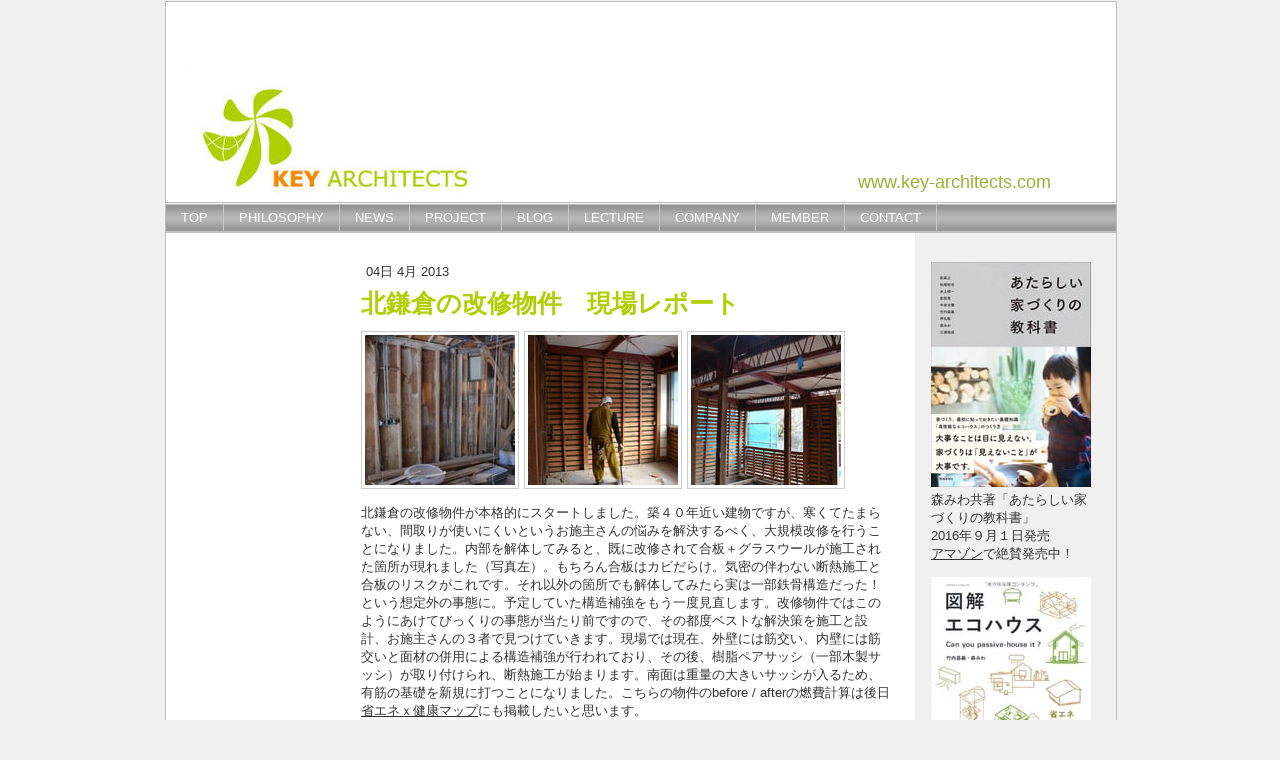

--- FILE ---
content_type: text/html; charset=UTF-8
request_url: https://www.key-architects.com/2013/04/04/%E5%8C%97%E9%8E%8C%E5%80%89%E3%81%AE%E6%94%B9%E4%BF%AE%E7%89%A9%E4%BB%B6-%E7%8F%BE%E5%A0%B4%E3%83%AC%E3%83%9D%E3%83%BC%E3%83%88/
body_size: 9614
content:
<!DOCTYPE html>
<html lang="ja-JP"><head>
    <meta charset="utf-8"/>
    <link rel="dns-prefetch preconnect" href="https://u.jimcdn.com/" crossorigin="anonymous"/>
<link rel="dns-prefetch preconnect" href="https://assets.jimstatic.com/" crossorigin="anonymous"/>
<link rel="dns-prefetch preconnect" href="https://image.jimcdn.com" crossorigin="anonymous"/>
<meta http-equiv="X-UA-Compatible" content="IE=edge"/>
<meta name="description" content=""/>
<meta name="robots" content="index, follow, archive"/>
<meta property="st:section" content=""/>
<meta name="generator" content="Jimdo Creator"/>
<meta name="twitter:title" content="北鎌倉の改修物件 現場レポート"/>
<meta name="twitter:description" content="北鎌倉の改修物件が本格的にスタートしました。築４０年近い建物ですが、寒くてたまらない、間取りが使いにくいというお施主さんの悩みを解決するべく、大規模改修を行うことになりました。内部を解体してみると、既に改修されて合板＋グラスウールが施工された箇所が現れました（写真左）。もちろん合板はカビだらけ。気密の伴わない断熱施工と合板のリスクがこれです。それ以外の箇所でも解体してみたら実は一部鉄骨構造だった！という想定外の事態に。予定していた構造補強をもう一度見直します。改修物件ではこのようにあけてびっくりの事態が当たり前ですので、その都度ベストな解決策を施工と設計、お施主さんの３者で見つけていきます。現場では現在、外壁には筋交い、内壁には筋交いと面材の併用による構造補強が行われており、その後、樹脂ペアサッシ（一部木製サッシ）が取り付けられ、断熱施工が始まります。南面は重量の大きいサッシが入るため、有筋の基礎を新規に打つことになりました。こちらの物件のbefore / afterの燃費計算は後日省エネｘ健康マップにも掲載したいと思います。"/>
<meta name="twitter:card" content="summary_large_image"/>
<meta property="og:url" content="http://www.key-architects.com/2013/04/04/%E5%8C%97%E9%8E%8C%E5%80%89%E3%81%AE%E6%94%B9%E4%BF%AE%E7%89%A9%E4%BB%B6-%E7%8F%BE%E5%A0%B4%E3%83%AC%E3%83%9D%E3%83%BC%E3%83%88/"/>
<meta property="og:title" content="北鎌倉の改修物件 現場レポート"/>
<meta property="og:description" content="北鎌倉の改修物件が本格的にスタートしました。築４０年近い建物ですが、寒くてたまらない、間取りが使いにくいというお施主さんの悩みを解決するべく、大規模改修を行うことになりました。内部を解体してみると、既に改修されて合板＋グラスウールが施工された箇所が現れました（写真左）。もちろん合板はカビだらけ。気密の伴わない断熱施工と合板のリスクがこれです。それ以外の箇所でも解体してみたら実は一部鉄骨構造だった！という想定外の事態に。予定していた構造補強をもう一度見直します。改修物件ではこのようにあけてびっくりの事態が当たり前ですので、その都度ベストな解決策を施工と設計、お施主さんの３者で見つけていきます。現場では現在、外壁には筋交い、内壁には筋交いと面材の併用による構造補強が行われており、その後、樹脂ペアサッシ（一部木製サッシ）が取り付けられ、断熱施工が始まります。南面は重量の大きいサッシが入るため、有筋の基礎を新規に打つことになりました。こちらの物件のbefore / afterの燃費計算は後日省エネｘ健康マップにも掲載したいと思います。"/>
<meta property="og:type" content="article"/>
<meta property="og:locale" content="ja_JP"/>
<meta property="og:site_name" content="KEY ARCHITECTS"/>
<meta name="twitter:image" content="https://image.jimcdn.com/cdn-cgi/image/width=4096%2Cheight=4096%2Cfit=contain%2Cformat=jpg%2C/app/cms/storage/image/path/s32214337dd5db6f9/image/i69ed1ab1b002cf85/version/1391431360/image.jpg"/>
<meta property="og:image" content="https://image.jimcdn.com/cdn-cgi/image/width=4096%2Cheight=4096%2Cfit=contain%2Cformat=jpg%2C/app/cms/storage/image/path/s32214337dd5db6f9/image/i69ed1ab1b002cf85/version/1391431360/image.jpg"/>
<meta property="og:image:width" content="1279"/>
<meta property="og:image:height" content="853"/>
<meta property="og:image:secure_url" content="https://image.jimcdn.com/cdn-cgi/image/width=4096%2Cheight=4096%2Cfit=contain%2Cformat=jpg%2C/app/cms/storage/image/path/s32214337dd5db6f9/image/i69ed1ab1b002cf85/version/1391431360/image.jpg"/>
<meta property="article:published_time" content="2013-04-04 13:38:27"/>
<meta property="article:tag" content="ブログ"/>
<meta property="article:tag" content="201304"/><title>北鎌倉の改修物件 現場レポート - KEY ARCHITECTS</title>
<link rel="icon" type="image/png" href="[data-uri]"/>
    <link rel="alternate" type="application/rss+xml" title="ブログ" href="https://www.key-architects.com/rss/blog"/>    
<link rel="canonical" href="https://www.key-architects.com/2013/04/04/北鎌倉の改修物件-現場レポート/"/>

        <script src="https://assets.jimstatic.com/ckies.js.7c38a5f4f8d944ade39b.js"></script>

        <script src="https://assets.jimstatic.com/cookieControl.js.b05bf5f4339fa83b8e79.js"></script>
    <script>window.CookieControlSet.setToOff();</script>

    <style>html,body{margin:0}.hidden{display:none}.n{padding:5px}#emotion-header{position:relative}#emotion-header-logo,#emotion-header-title{position:absolute}</style>

        <link href="https://u.jimcdn.com/cms/o/s32214337dd5db6f9/layout/l342d7d43ad24c0fc/css/main.css?t=1769170025" rel="stylesheet" type="text/css" id="jimdo_main_css"/>
    <link href="https://u.jimcdn.com/cms/o/s32214337dd5db6f9/layout/l342d7d43ad24c0fc/css/layout.css?t=1481798903" rel="stylesheet" type="text/css" id="jimdo_layout_css"/>
    <link href="https://u.jimcdn.com/cms/o/s32214337dd5db6f9/layout/l342d7d43ad24c0fc/css/font.css?t=1769170025" rel="stylesheet" type="text/css" id="jimdo_font_css"/>
<script>     /* <![CDATA[ */     /*!  loadCss [c]2014 @scottjehl, Filament Group, Inc.  Licensed MIT */     window.loadCSS = window.loadCss = function(e,n,t){var r,l=window.document,a=l.createElement("link");if(n)r=n;else{var i=(l.body||l.getElementsByTagName("head")[0]).childNodes;r=i[i.length-1]}var o=l.styleSheets;a.rel="stylesheet",a.href=e,a.media="only x",r.parentNode.insertBefore(a,n?r:r.nextSibling);var d=function(e){for(var n=a.href,t=o.length;t--;)if(o[t].href===n)return e.call(a);setTimeout(function(){d(e)})};return a.onloadcssdefined=d,d(function(){a.media=t||"all"}),a};     window.onloadCSS = function(n,o){n.onload=function(){n.onload=null,o&&o.call(n)},"isApplicationInstalled"in navigator&&"onloadcssdefined"in n&&n.onloadcssdefined(o)}     /* ]]> */ </script>     <script>
// <![CDATA[
onloadCSS(loadCss('https://assets.jimstatic.com/web_oldtemplate.css.8dc49693c43d235ebcc9897c3acb1dd8.css') , function() {
    this.id = 'jimdo_web_css';
});
// ]]>
</script>
<link href="https://assets.jimstatic.com/web_oldtemplate.css.8dc49693c43d235ebcc9897c3acb1dd8.css" rel="preload" as="style"/>
<noscript>
<link href="https://assets.jimstatic.com/web_oldtemplate.css.8dc49693c43d235ebcc9897c3acb1dd8.css" rel="stylesheet"/>
</noscript>
    <script>
    //<![CDATA[
        var jimdoData = {"isTestserver":false,"isLcJimdoCom":false,"isJimdoHelpCenter":false,"isProtectedPage":false,"cstok":"8f456db708305c5a74fade33ee32c8cc8683b902","cacheJsKey":"eb4c932991e4eaf741d3c68fe0b16534c237a641","cacheCssKey":"eb4c932991e4eaf741d3c68fe0b16534c237a641","cdnUrl":"https:\/\/assets.jimstatic.com\/","minUrl":"https:\/\/assets.jimstatic.com\/app\/cdn\/min\/file\/","authUrl":"https:\/\/a.jimdo.com\/","webPath":"https:\/\/www.key-architects.com\/","appUrl":"https:\/\/a.jimdo.com\/","cmsLanguage":"ja_JP","isFreePackage":false,"mobile":false,"isDevkitTemplateUsed":false,"isTemplateResponsive":false,"websiteId":"s32214337dd5db6f9","pageId":1188614558,"packageId":2,"shop":{"deliveryTimeTexts":{"1":"\u304a\u5c4a\u3051\u65e5\u6570\uff1a1~3\u65e5","2":"\u304a\u5c4a\u3051\u65e5\u6570\uff1a3~5\u65e5","3":"\u304a\u5c4a\u3051\u65e5\u6570\uff1a5~8\u65e5"},"checkoutButtonText":"\u8cfc\u5165","isReady":false,"currencyFormat":{"pattern":"\u00a4#,##0","convertedPattern":"$#,##0","symbols":{"GROUPING_SEPARATOR":",","DECIMAL_SEPARATOR":".","CURRENCY_SYMBOL":"\uffe5"}},"currencyLocale":"ja_JP"},"tr":{"gmap":{"searchNotFound":"\u5165\u529b\u3055\u308c\u305f\u4f4f\u6240\u306f\u5b58\u5728\u3057\u306a\u3044\u304b\u3001\u898b\u3064\u3051\u308b\u3053\u3068\u304c\u3067\u304d\u307e\u305b\u3093\u3067\u3057\u305f\u3002","routeNotFound":"\u30eb\u30fc\u30c8\u304c\u8a08\u7b97\u3067\u304d\u307e\u305b\u3093\u3067\u3057\u305f\u3002\u76ee\u7684\u5730\u304c\u9060\u3059\u304e\u308b\u304b\u660e\u78ba\u3067\u306f\u306a\u3044\u53ef\u80fd\u6027\u304c\u3042\u308a\u307e\u3059\u3002"},"shop":{"checkoutSubmit":{"next":"\u6b21\u3078","wait":"\u304a\u5f85\u3061\u304f\u3060\u3055\u3044"},"paypalError":"\u30a8\u30e9\u30fc\u304c\u767a\u751f\u3057\u307e\u3057\u305f\u3002\u518d\u5ea6\u304a\u8a66\u3057\u304f\u3060\u3055\u3044\u3002","cartBar":"\u30b7\u30e7\u30c3\u30d4\u30f3\u30b0\u30ab\u30fc\u30c8\u3092\u78ba\u8a8d","maintenance":"\u7533\u3057\u8a33\u3054\u3056\u3044\u307e\u305b\u3093\u3001\u30e1\u30f3\u30c6\u30ca\u30f3\u30b9\u4e2d\u306e\u305f\u3081\u4e00\u6642\u7684\u306b\u30b7\u30e7\u30c3\u30d7\u304c\u5229\u7528\u3067\u304d\u307e\u305b\u3093\u3002\u3054\u8ff7\u60d1\u3092\u304a\u304b\u3051\u3057\u7533\u3057\u8a33\u3054\u3056\u3044\u307e\u305b\u3093\u304c\u3001\u304a\u6642\u9593\u3092\u3042\u3051\u3066\u518d\u5ea6\u304a\u8a66\u3057\u304f\u3060\u3055\u3044\u3002","addToCartOverlay":{"productInsertedText":"\u30ab\u30fc\u30c8\u306b\u5546\u54c1\u304c\u8ffd\u52a0\u3055\u308c\u307e\u3057\u305f","continueShoppingText":"\u8cb7\u3044\u7269\u3092\u7d9a\u3051\u308b","reloadPageText":"\u66f4\u65b0"},"notReadyText":"\u3053\u3061\u3089\u306e\u30b7\u30e7\u30c3\u30d7\u306f\u73fe\u5728\u6e96\u5099\u4e2d\u306e\u305f\u3081\u3054\u5229\u7528\u3044\u305f\u3060\u3051\u307e\u305b\u3093\u3002\u30b7\u30e7\u30c3\u30d7\u30aa\u30fc\u30ca\u30fc\u306f\u4ee5\u4e0b\u3092\u3054\u78ba\u8a8d\u304f\u3060\u3055\u3044\u3002https:\/\/help.jimdo.com\/hc\/ja\/articles\/115005521583","numLeftText":"\u73fe\u5728\u3053\u306e\u5546\u54c1\u306f {:num} \u307e\u3067\u8cfc\u5165\u3067\u304d\u307e\u3059\u3002","oneLeftText":"\u3053\u306e\u5546\u54c1\u306e\u5728\u5eab\u306f\u6b8b\u308a1\u70b9\u3067\u3059"},"common":{"timeout":"\u30a8\u30e9\u30fc\u304c\u767a\u751f\u3044\u305f\u3057\u307e\u3057\u305f\u3002\u5f8c\u307b\u3069\u518d\u5b9f\u884c\u3057\u3066\u304f\u3060\u3055\u3044\u3002"},"form":{"badRequest":"\u30a8\u30e9\u30fc\u304c\u767a\u751f\u3057\u307e\u3057\u305f\u3002\u5f8c\u307b\u3069\u6539\u3081\u3066\u304a\u8a66\u3057\u304f\u3060\u3055\u3044\u3002"}},"jQuery":"jimdoGen002","isJimdoMobileApp":false,"bgConfig":{"id":131541289,"type":"color","color":"#F0F0F0"},"bgFullscreen":null,"responsiveBreakpointLandscape":767,"responsiveBreakpointPortrait":480,"copyableHeadlineLinks":false,"tocGeneration":false,"googlemapsConsoleKey":false,"loggingForAnalytics":false,"loggingForPredefinedPages":false,"isFacebookPixelIdEnabled":false,"userAccountId":"2535330a-0c8b-49c9-94b7-380bcb1d220c","dmp":{"typesquareFontApiKey":"4L6CCYWjET8%3D","typesquareFontApiScriptUrl":"\/\/code.typesquare.com\/static\/4L6CCYWjET8%253D\/ts105.js","typesquareFontsAvailable":true}};
    // ]]>
</script>

     <script> (function(window) { 'use strict'; var regBuff = window.__regModuleBuffer = []; var regModuleBuffer = function() { var args = [].slice.call(arguments); regBuff.push(args); }; if (!window.regModule) { window.regModule = regModuleBuffer; } })(window); </script>
    <script src="https://assets.jimstatic.com/web.js.58bdb3da3da85b5697c0.js" async="true"></script>
    <script src="https://assets.jimstatic.com/at.js.62588d64be2115a866ce.js"></script>

<style type="text/css">
/*<![CDATA[*/


/*layout*/

div#cc-tp-container {
          width: 950px;
}

div#cc-tp-content 
{
  width: 570px;
}

#cc-tp-sidebar{
background-color:#f0f0f0;
}


/*GENERAL*/

.clang{
float:right;
}

.blogselection h1 {
padding:3px 0px 2px 10px;
border-left:4px solid #aaaaaa;
font-size:120%;
}

.blogselection h1 a{
color:#f18b00;
}

/*TOPPAGE*/

.top_subttl {
border-left:10px solid #a9c82f;
border-bottom:1px dotted #a9c82f;
padding:3px 10px 0px 10px;
}

.top_subttl p{
color:#8aa426;
font-size:130%;
font-weight:bold;
}

#page-644342158 .blogselection .clearover{
border-bottom:1px dotted #cccccc;
margin:0px;
padding-left:5px;
}

#page-644342158 .blogselection a{
display: none;
}
#page-644342158 .blogselection h1 a{
display: block;
color:#444444;
}

#page-644342158 .blogselection h1{
font-weight:normal;
font-size:100%;
border:none;
}

#page-644342158 .blogselection a:link{
text-decoration: underline;
}
#page-644342158 .blogselection a:visited{
text-decoration: underline;
}
#page-644342158 .blogselection a:active{
text-decoration: underline;
}
#page-644342158 .blogselection a:hover{
text-decoration: underline;
}

#page-644342158 .comment{
display: none;
}


/*MEMBER*/
.prof_summary{
margin-left:120px;
}

.prof_name{
font-size:110%;
font-weight:bold;
}

/*PROJECT*/
#page-644348758 #cc-matrix-830480358 a:link{
text-decoration: none;
}
#page-644348758 #cc-matrix-830480358 a:visited{
text-decoration: none;
}
#page-644348758 #cc-matrix-830480358 a:active{
text-decoration: underline;
}
#page-644348758 #cc-matrix-830480358 a:hover{
text-decoration: underline;
}


/*]]>*/  

</style>

    
</head>

<body class="body cc-page cc-page-blog cc-pagemode-default cc-content-parent" id="page-1188614558">

<div id="cc-inner" class="cc-content-parent"><div id="cc-tp-padding-container" class="cc-content-parent">
    <div id="cc-tp-container" class="cc-content-parent">
        <div id="cc-tp-emotion">
<div id="emotion-header" data-action="emoHeader" style="background: #722E2E;width: 910px; height: 200px;">
            <a href="https://www.key-architects.com/" style="border: 0; text-decoration: none; cursor: pointer;">
    
    <img src="https://u.jimcdn.com/cms/o/s32214337dd5db6f9/emotion/crop/header.jpg?t=1279342921" id="emotion-header-img" alt=""/>



    


    <strong id="emotion-header-title" style="             left: 76%;             top: 85%;             font:  normal 18px/120% Arial, Helvetica, sans-serif;             color: #97B12F;                         ">www.key-architects.com</strong>
            </a>
        </div>

</div>
        <div id="cc-tp-mainnavigation"><div data-container="navigation"><div class="j-nav-variant-standard"><ul id="mainNav1" class="mainNav1"><li id="cc-nav-view-644342158"><a href="/" class="level_1"><span>TOP</span></a></li><li id="cc-nav-view-644348858"><a href="/philosophy/" class="level_1"><span>PHILOSOPHY</span></a></li><li id="cc-nav-view-644351858"><a href="/news/" class="level_1"><span>NEWS</span></a></li><li id="cc-nav-view-644348758"><a href="/project/" class="level_1"><span>PROJECT</span></a></li><li id="cc-nav-view-644512958"><a href="/blog/" class="level_1"><span>BLOG</span></a></li><li id="cc-nav-view-763071658"><a href="/lecture/" class="level_1"><span>LECTURE</span></a></li><li id="cc-nav-view-644351158"><a href="/company/" class="level_1"><span>COMPANY</span></a></li><li id="cc-nav-view-644349758"><a href="/member/" class="level_1"><span>MEMBER</span></a></li><li id="cc-nav-view-764823658"><a href="/contact/" class="level_1"><span>CONTACT</span></a></li></ul></div></div></div>
        <div id="cc-tp-wrapper" class="cc-content-parent">
        	<div class="cc-tp-subnavigation">
            	<div data-container="navigation"><div class="j-nav-variant-standard"></div></div>
            </div>
        	<div id="cc-tp-content" class="cc-content-parent">
            	<div class="gutter cc-content-parent"><div id="content_area" data-container="content"><div id="content_start"></div>
        <div class="n j-blog-meta j-blog-post--header">
    <div class="j-text j-module n">
                <span class="j-text j-blog-post--date">
            04日 4月 2013        </span>
    </div>
    <h1 class="j-blog-header j-blog-headline j-blog-post--headline">北鎌倉の改修物件　現場レポート</h1>
</div>

        <div id="cc-matrix-1451098058"><div id="cc-m-6512496558" class="j-module n j-gallery "><div class="cc-m-gallery-container ccgalerie clearover" id="cc-m-gallery-6512496558">
            <div class="thumb_sq1" id="gallery_thumb_4400014458" style="width:158px; height:158px;">
            <div>
                
                <a rel="lightbox[6512496558]" href="javascript:" data-href="https://image.jimcdn.com/cdn-cgi/image//app/cms/storage/image/path/s32214337dd5db6f9/image/i69ed1ab1b002cf85/version/1391431360/image.jpg" data-title=""><img src="https://image.jimcdn.com/cdn-cgi/image/width=150%2Cheight=150%2Cfit=crop%2Cformat=jpg%2C/app/cms/storage/image/path/s32214337dd5db6f9/image/i69ed1ab1b002cf85/version/1391431360/image.jpg" data-orig-width="1279" data-orig-height="853" alt="" data-subtitle=""/></a>            </div>
        </div>
            <div class="thumb_sq1" id="gallery_thumb_4400014558" style="width:158px; height:158px;">
            <div>
                
                <a rel="lightbox[6512496558]" href="javascript:" data-href="https://image.jimcdn.com/cdn-cgi/image//app/cms/storage/image/path/s32214337dd5db6f9/image/if4304325c189986a/version/1391431360/image.jpg" data-title=""><img src="https://image.jimcdn.com/cdn-cgi/image/width=150%2Cheight=150%2Cfit=crop%2Cformat=jpg%2C/app/cms/storage/image/path/s32214337dd5db6f9/image/if4304325c189986a/version/1391431360/image.jpg" data-orig-width="1279" data-orig-height="853" alt="" data-subtitle=""/></a>            </div>
        </div>
            <div class="thumb_sq1" id="gallery_thumb_4400014758" style="width:158px; height:158px;">
            <div>
                
                <a rel="lightbox[6512496558]" href="javascript:" data-href="https://image.jimcdn.com/cdn-cgi/image//app/cms/storage/image/path/s32214337dd5db6f9/image/i94b14b49353e1fa0/version/1391431360/image.jpg" data-title=""><img src="https://image.jimcdn.com/cdn-cgi/image/width=150%2Cheight=150%2Cfit=crop%2Cformat=jpg%2C/app/cms/storage/image/path/s32214337dd5db6f9/image/i94b14b49353e1fa0/version/1391431360/image.jpg" data-orig-width="1279" data-orig-height="853" alt="" data-subtitle=""/></a>            </div>
        </div>
    </div>
<script id="cc-m-reg-6512496558">// <![CDATA[

    window.regModule("module_gallery", {"view":"1","countImages":3,"variant":"default","selector":"#cc-m-gallery-6512496558","imageCount":3,"enlargeable":"1","multiUpload":true,"autostart":1,"pause":"4","showSliderThumbnails":1,"coolSize":"2","coolPadding":"3","stackCount":"3","stackPadding":"3","options":{"pinterest":"0"},"id":6512496558});
// ]]>
</script></div><div id="cc-m-6512498258" class="j-module n j-text "><p>
    北鎌倉の改修物件が本格的にスタートしました。築４０年近い建物ですが、寒くてたまらない、間取りが使いにくいというお施主さんの悩みを解決するべく、大規模改修を行うことになりました。内部を解体してみると、既に改修されて合板＋グラスウールが施工された箇所が現れました（写真左）。もちろん合板はカビだらけ。気密の伴わない断熱施工と合板のリスクがこれです。それ以外の箇所でも解体してみたら実は一部鉄骨構造だった！という想定外の事態に。予定していた構造補強をもう一度見直します。改修物件ではこのようにあけてびっくりの事態が当たり前ですので、その都度ベストな解決策を施工と設計、お施主さんの３者で見つけていきます。現場では現在、外壁には筋交い、内壁には筋交いと面材の併用による構造補強が行われており、その後、樹脂ペアサッシ（一部木製サッシ）が取り付けられ、断熱施工が始まります。南面は重量の大きいサッシが入るため、有筋の基礎を新規に打つことになりました。こちらの物件のbefore
    / afterの燃費計算は後日<a href="http://www.tatemono-nenpi.com/map" target="_blank">省エネｘ健康マップ</a>にも掲載したいと思います。
</p></div></div>
        <div class="j-module n j-text j-blog-post--tags-wrapper"><span class="j-blog-post--tags--template" style="display: none;"><span class="j-blog-post--tag">tagPlaceholder</span></span><span class="j-blog-post--tags-label" style="display: inline;">カテゴリ：</span> <span class="j-blog-post--tags-list"><span class="j-blog-post--tag">ブログ</span>, <span class="j-blog-post--tag">201304</span></span></div>
                <div class="n j-comment">
                    <div id="commentsModule6512496158"><p id="skiptoform6512496158" class="skiptoform"><a href="#" data-id="6512496158" data-action="goToForm">コメントをお書きください</a></p><div class="j-blog-comment-counter" id="numComments6512496158"> コメント: <i class="cc-comments-count">0</i> </div><ul class="com-list-noava" id="commentOutput6512496158"><li id="commentFormContainer6512496158" class="commentstd clearover cc-m-comment-loading"><a name="commentForm6512496158"></a></li></ul><div id="commentError6512496158" class="message-error" style="display: none;"></div><div id="commentSuccess6512496158" class="message-ok" style="display: none;"></div></div><script>// <![CDATA[

    window.regModule("module_comment", {"data":{"id":"6512496158","closed":"0","captcha":"36419219542d4eeee13544e5f2975793","avatar":false,"lang":{"comment":"\u30b3\u30e1\u30f3\u30c8","comments":"\u30b3\u30e1\u30f3\u30c8"}}});
// ]]>
</script>
                </div>
        </div></div>
            </div>
            <div id="cc-tp-sidebar">
            	<div class="gutter"><div data-container="sidebar"><div id="cc-matrix-830465658"><div id="cc-m-12521738689" class="j-module n j-textWithImage "><figure class="cc-imagewrapper cc-m-image-align-1 cc-m-width-maxed">
<a href="http://newecohouse.net/" target="_blank"><img srcset="https://image.jimcdn.com/cdn-cgi/image/width=160%2Cheight=1024%2Cfit=contain%2Cformat=jpg%2C/app/cms/storage/image/path/s32214337dd5db6f9/image/i868c446cb7392ee2/version/1473772071/image.jpg 160w, https://image.jimcdn.com/cdn-cgi/image/width=320%2Cheight=1024%2Cfit=contain%2Cformat=jpg%2C/app/cms/storage/image/path/s32214337dd5db6f9/image/i868c446cb7392ee2/version/1473772071/image.jpg 320w" sizes="(min-width: 160px) 160px, 100vw" id="cc-m-textwithimage-image-12521738689" src="https://image.jimcdn.com/cdn-cgi/image/width=160%2Cheight=1024%2Cfit=contain%2Cformat=jpg%2C/app/cms/storage/image/path/s32214337dd5db6f9/image/i868c446cb7392ee2/version/1473772071/image.jpg" alt="" class="" data-src-width="1814" data-src-height="2560" data-src="https://image.jimcdn.com/cdn-cgi/image/width=160%2Cheight=1024%2Cfit=contain%2Cformat=jpg%2C/app/cms/storage/image/path/s32214337dd5db6f9/image/i868c446cb7392ee2/version/1473772071/image.jpg" data-image-id="8059106789"/></a>    

</figure>
<div>
    <div id="cc-m-textwithimage-12521738689" data-name="text" data-action="text" class="cc-m-textwithimage-inline-rte">
        <p>
    森みわ共著「あたらしい家づくりの教科書」
</p>

<p>
    2016年９月１日発売
</p>

<p>
    <a title="https://www.amazon.co.jp/%E3%81%82%E3%81%9F%E3%82%89%E3%81%97%E3%81%84-%E5%AE%B6%E3%81%A5%E3%81%8F%E3%82%8A%E3%81%AE%E6%95%99%E7%A7%91%E6%9B%B8-%E7%9C%9F%E4%B9%8B-%E5%B2%A9%E5%89%8D-%E6%9D%BE%E5%B0%BE/dp/4865270590" href="https://www.amazon.co.jp/%E3%81%82%E3%81%9F%E3%82%89%E3%81%97%E3%81%84-%E5%AE%B6%E3%81%A5%E3%81%8F%E3%82%8A%E3%81%AE%E6%95%99%E7%A7%91%E6%9B%B8-%E7%9C%9F%E4%B9%8B-%E5%B2%A9%E5%89%8D-%E6%9D%BE%E5%B0%BE/dp/4865270590" target="_blank">アマゾン</a>で絶賛発売中！
</p>    </div>
</div>

<div class="cc-clear"></div>
<script id="cc-m-reg-12521738689">// <![CDATA[

    window.regModule("module_textWithImage", {"data":{"imageExists":true,"hyperlink":"http:\/\/newecohouse.net\/","hyperlink_target":"_blank","hyperlinkAsString":"http:\/\/newecohouse.net\/","pinterest":"0","id":12521738689,"widthEqualsContent":"1","resizeWidth":"160","resizeHeight":226},"id":12521738689});
// ]]>
</script></div><div id="cc-m-12521739989" class="j-module n j-textWithImage "><figure class="cc-imagewrapper cc-m-image-align-1 cc-m-width-maxed">
<a href="https://www.amazon.co.jp/図解-エコハウス-エクスナレッジムック-竹内昌義/dp/4767813794/ref=sr_1_1?s=books&amp;ie=UTF8&amp;qid=1473771611&amp;sr=1-1&amp;keywords=%E5%9B%B3%E8%A7%A3%E3%82%A8%E3%82%B3%E3%83%8F%E3%82%A6%E3%82%B9" target="_blank"><img srcset="https://image.jimcdn.com/cdn-cgi/image/width=160%2Cheight=1024%2Cfit=contain%2Cformat=jpg%2C/app/cms/storage/image/path/s32214337dd5db6f9/image/if8e3729613cb16e2/version/1473771941/image.jpg 160w, https://image.jimcdn.com/cdn-cgi/image/width=320%2Cheight=1024%2Cfit=contain%2Cformat=jpg%2C/app/cms/storage/image/path/s32214337dd5db6f9/image/if8e3729613cb16e2/version/1473771941/image.jpg 320w" sizes="(min-width: 160px) 160px, 100vw" id="cc-m-textwithimage-image-12521739989" src="https://image.jimcdn.com/cdn-cgi/image/width=160%2Cheight=1024%2Cfit=contain%2Cformat=jpg%2C/app/cms/storage/image/path/s32214337dd5db6f9/image/if8e3729613cb16e2/version/1473771941/image.jpg" alt="" class="" data-src-width="352" data-src-height="500" data-src="https://image.jimcdn.com/cdn-cgi/image/width=160%2Cheight=1024%2Cfit=contain%2Cformat=jpg%2C/app/cms/storage/image/path/s32214337dd5db6f9/image/if8e3729613cb16e2/version/1473771941/image.jpg" data-image-id="8059108489"/></a>    

</figure>
<div>
    <div id="cc-m-textwithimage-12521739989" data-name="text" data-action="text" class="cc-m-textwithimage-inline-rte">
        <p>
    東日本大震災を経て、省エネな暮らしの大切さに多くの方が気付かれました。2012年発売の「図解エコハウス」。これまで沢山のお施主さんがこの本を握りしめて設計相談に来られました。温熱を勉強したい実務者の方も是非！
</p>    </div>
</div>

<div class="cc-clear"></div>
<script id="cc-m-reg-12521739989">// <![CDATA[

    window.regModule("module_textWithImage", {"data":{"imageExists":true,"hyperlink":"https:\/\/www.amazon.co.jp\/%E5%9B%B3%E8%A7%A3-%E3%82%A8%E3%82%B3%E3%83%8F%E3%82%A6%E3%82%B9-%E3%82%A8%E3%82%AF%E3%82%B9%E3%83%8A%E3%83%AC%E3%83%83%E3%82%B8%E3%83%A0%E3%83%83%E3%82%AF-%E7%AB%B9%E5%86%85%E6%98%8C%E7%BE%A9\/dp\/4767813794\/ref%3Dsr_1_1?s=books&ie=UTF8&qid=1473771611&sr=1-1&keywords=%E5%9B%B3%E8%A7%A3%E3%82%A8%E3%82%B3%E3%83%8F%E3%82%A6%E3%82%B9","hyperlink_target":"_blank","hyperlinkAsString":"https:\/\/www.amazon.co.jp\/%E5%9B%B3%E8%A7%A3-%E3%82%A8%E3%82%B3%E3%83%8F%E3%82%A6%E3%82%B9-%E3%82%A8%E3%82%AF%E3%82%B9%E3%83%8A%E3%83%AC%E3%83%83%E3%82%B8%E3%83%A0%E3%83%83%E3%82%AF-%E7%AB%B9%E5%86%85%E6%98%8C%E7%BE%A9\/dp\/4767813794\/ref%3Dsr_1_1?s=books&ie=UTF8&qid=1473771611&sr=1-1&keywords=%E5%9B%B3%E8%A7%A3%E3%82%A8%E3%82%B3%E3%83%8F%E3%82%A6%E3%82%B9","pinterest":"0","id":12521739989,"widthEqualsContent":"1","resizeWidth":"160","resizeHeight":228},"id":12521739989});
// ]]>
</script></div><div id="cc-m-4192222158" class="j-module n j-hr ">    <div class="hr"></div>
</div><div id="cc-m-3685738758" class="j-module n j-imageSubtitle "><figure class="cc-imagewrapper cc-m-image-align-1 cc-m-width-maxed">
<a href="https://passivehouse-japan.org/ja/" target="_blank"><img srcset="https://image.jimcdn.com/cdn-cgi/image//app/cms/storage/image/path/s32214337dd5db6f9/image/i4751c3a1caeb1170/version/1646894276/%E3%83%91%E3%83%83%E3%82%B7%E3%83%96%E3%83%8F%E3%82%A6%E3%82%B9-%E3%82%B8%E3%83%A3%E3%83%91%E3%83%B3.png 160w" sizes="(min-width: 300px) 300px, 100vw" id="cc-m-imagesubtitle-image-3685738758" src="https://image.jimcdn.com/cdn-cgi/image//app/cms/storage/image/path/s32214337dd5db6f9/image/i4751c3a1caeb1170/version/1646894276/%E3%83%91%E3%83%83%E3%82%B7%E3%83%96%E3%83%8F%E3%82%A6%E3%82%B9-%E3%82%B8%E3%83%A3%E3%83%91%E3%83%B3.png" alt="パッシブハウス・ジャパン" class="" data-src-width="160" data-src-height="60" data-src="https://image.jimcdn.com/cdn-cgi/image//app/cms/storage/image/path/s32214337dd5db6f9/image/i4751c3a1caeb1170/version/1646894276/%E3%83%91%E3%83%83%E3%82%B7%E3%83%96%E3%83%8F%E3%82%A6%E3%82%B9-%E3%82%B8%E3%83%A3%E3%83%91%E3%83%B3.png" data-image-id="2476589658"/></a>    

</figure>

<div class="cc-clear"></div>
<script id="cc-m-reg-3685738758">// <![CDATA[

    window.regModule("module_imageSubtitle", {"data":{"imageExists":true,"hyperlink":"https:\/\/passivehouse-japan.org\/ja\/","hyperlink_target":"_blank","hyperlinkAsString":"https:\/\/passivehouse-japan.org\/ja\/","pinterest":"0","id":3685738758,"widthEqualsContent":"1","resizeWidth":160,"resizeHeight":60},"id":3685738758});
// ]]>
</script></div><div id="cc-m-4206360658" class="j-module n j-hr ">    <div class="hr"></div>
</div><div id="cc-m-6447319558" class="j-module n j-hr ">    <div class="hr"></div>
</div><div id="cc-m-4206360758" class="j-module n j-hr ">    <div class="hr"></div>
</div><div id="cc-m-6395747158" class="j-module n j-imageSubtitle "><figure class="cc-imagewrapper cc-m-image-align-1">
<a href="http://tatemono-nenpi.com/" target="_blank"><img srcset="https://image.jimcdn.com/cdn-cgi/image/width=160%2Cheight=10000%2Cfit=contain%2Cformat=png%2C/app/cms/storage/image/path/s32214337dd5db6f9/image/i85f5f0be84ba03f4/version/1345621012/image.png 160w, https://image.jimcdn.com/cdn-cgi/image//app/cms/storage/image/path/s32214337dd5db6f9/image/i85f5f0be84ba03f4/version/1345621012/image.png 217w" sizes="(min-width: 160px) 160px, 100vw" id="cc-m-imagesubtitle-image-6395747158" src="https://image.jimcdn.com/cdn-cgi/image/width=160%2Cheight=10000%2Cfit=contain%2Cformat=png%2C/app/cms/storage/image/path/s32214337dd5db6f9/image/i85f5f0be84ba03f4/version/1345621012/image.png" alt="" class="" data-src-width="217" data-src-height="83" data-src="https://image.jimcdn.com/cdn-cgi/image/width=160%2Cheight=10000%2Cfit=contain%2Cformat=png%2C/app/cms/storage/image/path/s32214337dd5db6f9/image/i85f5f0be84ba03f4/version/1345621012/image.png" data-image-id="4318702258"/></a>    

</figure>

<div class="cc-clear"></div>
<script id="cc-m-reg-6395747158">// <![CDATA[

    window.regModule("module_imageSubtitle", {"data":{"imageExists":true,"hyperlink":"http:\/\/tatemono-nenpi.com\/","hyperlink_target":"_blank","hyperlinkAsString":"http:\/\/tatemono-nenpi.com\/","pinterest":"0","id":6395747158,"widthEqualsContent":"0","resizeWidth":160,"resizeHeight":62},"id":6395747158});
// ]]>
</script></div><div id="cc-m-4206360958" class="j-module n j-hr ">    <div class="hr"></div>
</div></div></div></div>
            </div>
            <div class="c"></div>
        </div>
    </div>
    <div id="cc-tp-footer" class="altcolor">
        <div class="gutter">
    		<div id="contentfooter" data-container="footer">

    
    <div class="leftrow">
        <a href="/about/">概要</a> | <a href="//www.key-architects.com/j/privacy">プライバシーポリシー</a> | <a href="/sitemap/">サイトマップ</a><br/>(C)KEY ARCHITECTS All Rights Reserved.    </div>

    <div class="rightrow">
            

<span class="loggedin">
    <a rel="nofollow" id="logout" target="_top" href="https://cms.e.jimdo.com/app/cms/logout.php">
        ログアウト    </a>
    |
    <a rel="nofollow" id="edit" target="_top" href="https://a.jimdo.com/app/auth/signin/jumpcms/?page=1188614558">編集</a>
</span>
        </div>

    
</div>

    	</div>
    </div>
</div>


    
</div>





</body>
</html>


--- FILE ---
content_type: text/css; charset=UTF-8
request_url: https://u.jimcdn.com/cms/o/s32214337dd5db6f9/layout/l342d7d43ad24c0fc/css/layout.css?t=1481798903
body_size: 656
content:

/*
Jimdo Template 4016
Phonak 6 by jm
*/

div#cc-tp-padding-container { 
	position: relative;
	text-align:center;
	padding:0px 0px !important; 
}

/*  Layout
----------------------------------------------- */

div#cc-tp-container {
	  width: 910px;
	  margin: 0 auto;
	  padding:0px;
	  text-align: left;
	  margin:0 auto;
}

div#cc-tp-emotion {
  width: 100%;
  margin: 1px auto;
  border: 1px solid #BEBEBE;
  background: white;
}

div#cc-tp-wrapper {
  width:100%;
  border: 1px solid #BEBEBE;
  background: white;
}

div#cc-tp-mainnavigation { 
	width: 100%;
	border: 1px solid #BEBEBE; 
	background: #929292 url(https://u.jimcdn.com/cms/o/layout/l342d7d43ad24c0fc/img/navi.png) center center repeat-x;}

div.cc-tp-subnavigation {
  width: 170px;
	padding:0 0 100px 0;
  float: left;
 }

div#cc-tp-content {
  width: 530px;
  float: left;
}

div#cc-tp-sidebar {
  width: 200px;
  float: right;
  border-left: 1px solid #ECECEC;
}

div#cc-tp-footer {
	clear: both;
	width: 910px;
	margin:0 auto;
} 

/*  Innenabstaende
----------------------------------------------- */
div#cc-tp-content .gutter { padding: 20px 10px 20px 20px; }
div#cc-tp-sidebar  .gutter { padding: 20px 20px 20px 10px; }
div#cc-tp-footer  .gutter { padding: 10px; }

/*  Navi
----------------------------------------------- */
ul.mainNav1 {
	text-align: left;
	padding:0;
	margin:0;
}

ul.mainNav2,
ul.mainNav3 {	
	text-align:left;
	margin:0;
	padding:0;
	list-style-type:none;
}

ul.mainNav1 li {
	float: left;
	display:block;
	margin:0;	
	padding:0;
	text-decoration:none;
}

ul.mainNav2 li,
ul.mainNav3 li {
	float: none;
	display:block;
	margin:0;	
	padding:0;
	text-decoration:none;
	background: url(https://u.jimcdn.com/cms/o/layout/l342d7d43ad24c0fc/img/gap.png) left bottom no-repeat;
}

/* Fix Navi Admin Panel */
ul.mainNav1,
ul.mainNav2,
ul.mainNav3 { overflow:hidden; } 


* html ul.mainNav1,
* html ul.mainNav2,
* html ul.mainNav3 { height:1%; overflow:visible; } 

ul.mainNav1 li a, ul.mainNav1 li a:visited,
ul.mainNav2 li a, ul.mainNav2 li a:visited,
ul.mainNav3 li a, ul.mainNav3 li a:visited {
	display:block;
	outline:none;
  text-decoration:none;
	color:#666666;
}

ul.mainNav1 li a, ul.mainNav1 li a:visited {color: white; border-right: 1px solid #C8C8C8;}

ul.mainNav1 li a, ul.mainNav1 li a:visited { padding:4px 15px; }
ul.mainNav2 li a, ul.mainNav2 li a:visited { padding:10px 10px; }
ul.mainNav3 li a, ul.mainNav3 li a:visited { padding:5px 20px; }


ul.mainNav1 li a:hover,
ul.mainNav2 li a:hover,
ul.mainNav3 li a:hover {
	color: #B6BBBD ;
}

ul.mainNav1 li a.parent,  ul.mainNav1 li a.parent:visited,
ul.mainNav2 li a.parent,  ul.mainNav2 li a.parent:visited,
ul.mainNav1 li a.current, ul.mainNav1 li a.current:visited,
ul.mainNav2 li a.current, ul.mainNav2 li a.current:visited,
ul.mainNav3 li a.current, ul.mainNav3 li a.current:visited { 
	font-weight:bold;
}


--- FILE ---
content_type: text/css; charset=UTF-8
request_url: https://u.jimcdn.com/cms/o/s32214337dd5db6f9/layout/l342d7d43ad24c0fc/css/font.css?t=1769170025
body_size: 1
content:
@charset "utf-8";



body {}

body, p, table, td
{
    font:normal 13px/140% Arial, Helvetica, sans-serif;
    color:#333333;
}

input, textarea
{
    font:normal 13px/140% Arial, Helvetica, sans-serif;
}

h1
{
    font:normal normal bold 25px/140% Arial, Helvetica, sans-serif;
    color:#afcf00;
    
}

h2
{
    font:normal normal bold 16px/140% "ヒラギノ角ゴ Pro W3", "Hiragino Kaku Gothic Pro","メイリオ","Mayryo","ＭＳ Ｐゴシック","MS PGothic",sans-serif;
    color:#f18b00;
    
}

h3
{
    font:normal normal bold 12px/140% Verdana, Arial, Helvetica, sans-serif;
    color:#666666;
    
}

a:link,
a:visited
{
    text-decoration: underline; /* fix */
    color:#333333;
}

a:active,
a:hover
{
    text-decoration:none; /* fix */
    color: #333333;
}

div.hr
{
    border-bottom-style:dotted;
    border-bottom-width:1px; /* fix */
    border-color: #999999;
    height: 1px;
}
